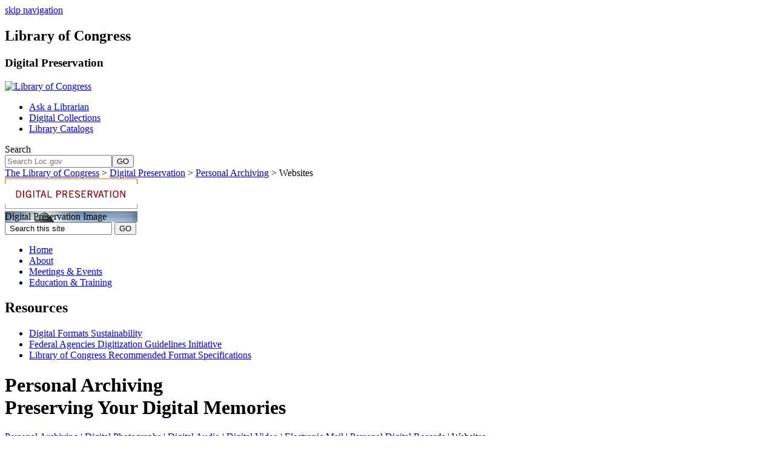

--- FILE ---
content_type: text/html
request_url: https://digitalpreservation.gov/personalarchiving/websites.html
body_size: 4154
content:
<!DOCTYPE html>
<html xmlns="http://www.w3.org/1999/xhtml" class="no-js">
<head>
<meta http-equiv="Content-Type" content="text/html; charset=utf-8" />

<meta name="description" content="Step-by-step tips for saving and archiving your personal websites, blogs and social media." />
<link rel="dc.relation.isPartOf" href="http://www.digitalpreservation.gov" />
<meta name="dc.subject" content="Digital Preservation" />
<meta name="dc.subject" content="personal digital information" />
<meta name="dc.subject" content="personal digital archiving" />
<meta name="dc.subject" content="blogs" />
<meta name="dc.subject" content="websites" />
<meta name="dc.subject" content="archiving" />
<meta name="dc.subject" content="social media" />
<meta name="dc.type" content="webpage" />
<meta name="dc.subject" content="archiving personal blogs" />
<meta name="dc.subject" content="archiving personal websites" />
<meta name="dc.subject" content="archiving social media" />
<meta name="dc.subject" content="preserving personal blogs" />
<meta name="dc.subject" content="preserving personal websites" />
<meta name="dc.subject" content="saving personal blogs" />
<meta name="dc.subject" content="saving personal websites" />
<meta name="dc.subject" content="saving personal social media" />
<meta name="dc.language" content="eng" />
<meta name="dc.identifier" content="http://www.digitalpreservation.gov/personalarchiving/websites.html"/>


<title> Websites, Blogs, Social Media - Personal Archiving | Digital Preservation - Library of Congress </title>



<link type="text/css" media="screen" rel="stylesheet" href="/css/styles.css" />
<link type="text/css" media="print" rel="stylesheet" href="//www.loc.gov/css/loc_print_v2.css" />
<!--[if lte IE 7]><link type="text/css" media="screen" rel="stylesheet" href="/css/loc_lte_ie6.css" /><![endif]-->
<!-- Toolbar -->
<script type="text/javascript" src="//cdn.loc.gov/sites/digital-preservation.js"></script>

<script src="//cdn.loc.gov/js/lib/modernizr-1.5.min.js"></script>
 
<script src="//assets.adobedtm.com/dac62e20b491e735c6b56e64c39134d8ee93f9cf/satelliteLib-6b47f831c184878d7338d4683ecf773a17973bb9.js"></script>
</head>
<body>
<a id="skip" href="#skip_menu">skip navigation</a>
<div id="container">
	
<div id="branding">
  <h2>Library of Congress</h2>
  <h3>Digital Preservation</h3>
</div>
<!-- end id:branding -->

	<div id="h-wrapper" class="fix-float">
  <div id="header" class="fix-float">
    <div class="logo">
      <a href="//www.loc.gov" accesskey="1"><img src="//cdn.loc.gov/images/img-head/logo-loc.png" width="141" height="32" alt="Library of Congress" /></a>
    </div>
    <div class="nav">
        <ul>
          <li><a class="btn-loc" href="//www.loc.gov/rr/askalib/" accesskey="2">Ask a Librarian</a></li>
          <li><a class="btn-loc" href="//www.loc.gov/library/libarch-digital.html" accesskey="3">Digital Collections</a></li>

          <li><a class="btn-loc" href="http://catalog.loc.gov/" accesskey="4">Library Catalogs</a></li>
        </ul>
    </div>
    <div class="search">
      <form action="//www.loc.gov/search" method="get">
        <label class="search_label" for="search">Search</label>
        <div class="search_wrap">
        <input type='hidden' name='new' value='true'/>

        <input id="search" type="search" name="q" maxlength="200" accesskey="/" title="Search the Library of Congress website" placeholder="Search Loc.gov" class="locsuggest" /><button class="button" id="search_button" type="submit">GO</button>
        </div>
      </form>
    </div>
  </div>
  <script src="//cdn.loc.gov/suggest/bootstrap-1.1.0.min.js" type="text/javascript"></script>
</div>

	<div id="crumb_nav"><a href="//www.loc.gov">The Library of Congress</a> <span>&gt;</span> <a href="/">Digital Preservation</a> &gt; <a href="index.html">Personal Archiving</a> &gt; Websites</div>
	<div id="content">
		<div id="left_nav">
  <div class="box leftnavtitle"><a href="/"><img src="/images/leftnav_head.jpg" alt="Digital Preservation" width="219" height="50" /></a></div>
  <div class="box leftnavimg">Digital Preservation Image</div> 
  <div class="box box-topborder">
    <form action="//www.loc.gov/search/" method="get" id="site_search">
      <input id="searchtext" name="q" type="text" value=" Search this site" onfocus="this.value=''" />
      <input name="in" value="PartOf:digital preservation" type="hidden" />
      <input class="button" type="submit" value="GO" />
    </form>
  </div>
  <div class="box">
    <ul class="arrow_o bold">
	  <li><a href="/">Home</a></li>
      <li><a href="/about/">About</a></li>
<!--
      <li><a href="/partners/">Partners</a></li>
	  <<li><a href="/collections/">Collections</a></li>
      <li><a href="/tools/">Tools</a></li>
      <li><a href="/multimedia/">Multimedia &amp; Publications</a></li>
 -->
   	  <li><a href="/meetings/">Meetings &amp; Events</a></li>
      <li><a href="/education/">Education &amp; Training</a></li>
    </ul>
  </div>
  
  <div class="box">
    <h2>Resources</h2>   
    <ul class="std">
      <li><a href="/formats/index.shtml">Digital Formats Sustainability</a></li>
      <li><a href="http://www.digitizationguidelines.gov/">Federal Agencies Digitization Guidelines Initiative</a></li> <li><a href="//www.loc.gov/preservation/resources/rfs/">Library of Congress Recommended Format Specifications</a></li>
<!--       
          <li><a href="//www.loc.gov/preservation/">Preservation and Conservation at the Library of Congress</a></li>
          <li><a href="http://www.section108.gov/">Section 108 Study Group</a></li>
          <li><a href="//www.loc.gov/standards/">Standards at the Library of Congress</a></li>
          <li><a href="//www.loc.gov/webarchiving/">Web Archiving at the Library of Congress</a></li>
 -->
      
    </ul>
  </div>
  
  
<!--<div class="box">
  		<h2 class="dot-top">Find Us On...</h2>
			<ul class="std">
				<li><a href="http://www.facebook.com/digitalpreservation" class="external" target="_blank">Facebook<span> (external link)</span></a></li>
				<li><a href="http://twitter.com/ndiipp" class="external" target="_blank">Twitter<span> (external link)</span></a></li>
				<li><a href="http://www.youtube.com/playlist?list=PLEA69BE43AA9F7E68&amp;feature=plcp" class="external" target="_blank">YouTube<span> (external link)</span></a></li>
				<li><a href="http://itunes.apple.com/us/itunes-u/digital-preservation-webcasts/id386017836" class="external" target="_blank">iTunes U<span> (external link)</span></a></li>
			</ul>
    </div>-->
  
</div>
<!-- end id:left_nav -->

		<div id="main_body">
			<!-- Toolbar -->
			<div class="locshare-this" id='instance_cds1001'></div>
			<div class="clear-share">
				<!-- -->
			</div>
			<div id="page_head"><span style="width: 100%;"><a id="skip_menu"></a></span>
				<h1>Personal Archiving<br />
				<span>Preserving Your Digital Memories</span></h1>
			</div>
		  <div id="main_nav"><a href="index.html">Personal Archiving</a>  | <a href="photos.html">Digital Photographs</a> | <a href="audio.html">Digital Audio</a> | <a href="video.html">Digital Video</a> | <a href="email.html">Electronic Mail</a> | <a href="records.html">Personal Digital Records</a> | Websites</div>
		
			  <h2>Keeping Personal Websites, Blogs and Social Media			  </h2>
			  <p>If you have a blog, website, Facebook page or other way to share   information on the Internet, you also have a rich source of information   that you should think about saving for the future. </p>
			  <p>For this category you need to start any archiving process by first   identifying what  you have.  You might have multiple places where you   share information, and you should give consideration to them all. </p>
			  <h3>Archiving Tips</h3>
			  <p><strong><em>Identify</em> where you have Websites</strong></p>
			  <ul class="std">
			    <li>Locate all your content on the Web, including personal websites and social media sites and services. </li>
			    <li>Be sure to include current information as well as any older (archived) content. </li>
		      </ul>
			  <p><strong><em>Decide</em> which information has long-term value</strong></p>
			  <ul class="std">
			    <li>Pick the information that you feel is especially important. </li>
			    <li>You can pick individual pieces of information or you can select whole pages or websites. </li>
		      </ul>
			  <p><strong><em>Export</em> the selected information</strong></p>
			  <ul class="std">
			    <li>If saving a limited amount of information, you can use the &quot;save as&quot; command in your web browser to export  the website as individual files. </li>
			    <li>If saving entire pages or sites, check into automatically exporting them as a series of linked files.</li>
			    <li> Save metadata             for your Web content information, such as site name or date created. </li>
		      </ul>
			  <p><strong><em>Organize</em> the information </strong></p>
			  <ul class="std">
			    <li>Give individual files descriptive file names. </li>
			    <li>Create a directory/folder structure  on your computer to put the saved information.</li>
			    <li>Write a brief summary of the directory structure and its files.</li>
		      </ul>
			  <p><strong><em>Make</em> copies and <em>manage</em> them in different places</strong></p>
			  <ul class="std">
			    <li>Make at least two copies of your selected information—more copies are better. </li>
			    <li>One copy can stay on your computer or laptop; put other copies on   separate media such as  DVDs, CDs, portable hard drives, thumb drives or   Internet storage. </li>
			    <li>Store copies in different locations that are as physically   far apart as practical. If disaster strikes one location, the other copy   of your important web content in the other place should be safe. </li>
			    <li>Put a copy of the summary description with your important papers in a secure location. </li>
			    <li>Check your saved files at least once a year to make sure you can read them. </li>
			    <li>Create new media copies every five years or when necessary to avoid data loss. </li>
		      </ul>
			  <p><a href="documents/PA_websites.pdf" target="_blank">Download this page</a> (PDF, 291 Kb)</p>
<p class="backtotop"><a href="#skip_menu">Back to top</a></p>
		</div>
		<!-- end id:main_body -->
	</div>
	<!-- end id:content -->
		<!-- begin: global footer -->
  <div id="f-wrapper" class="fix-float">
  <div id="footer" class="fix-float">
      <div class="cols heading">
        <h2>Connect with the Library</h2>
        <p><a class="ar-more foot" href="//www.loc.gov/homepage/connect.html">All ways to connect</a></p>
      </div>
      <div class="cols">

        <h3>Find Us On</h3>
        <a href="http://www.facebook.com/libraryofcongress"><img src="//cdn.loc.gov/images/img-foot/facebook.gif" alt="Facebook" width="16" height="16" /></a> &nbsp; <a href="http://twitter.com/#!/librarycongress"><img src="//cdn.loc.gov/images/img-foot/twitter.gif" alt="Twitter" width="16" height="16" /></a> &nbsp; <a href="http://www.youtube.com/libraryofcongress"><img src="//cdn.loc.gov/images/img-foot/youtube.gif" alt="YouTube" width="16" height="16" /></a> &nbsp; <a href="http://www.flickr.com/photos/library_of_congress/"><img src="//cdn.loc.gov/images/img-foot/flickr.gif" alt="Flickr" width="16" height="16" /></a>
      </div>
      <div class="cols">
        <h3>Subscribe &amp; Comment</h3>

        <ul class="plain">
          <li><a href="//www.loc.gov/rss/">RSS &amp; E-Mail</a></li>
          <li><a href="http://blogs.loc.gov/">Blogs</a></li>
        </ul>
      </div>
      <div class="cols">
        <h3>Download &amp; Play</h3>

        <ul class="plain">
          <li><a href="//www.loc.gov/podcasts/">Podcasts</a></li>
          <li><a href="//www.loc.gov/today/cyberlc/index.php">Webcasts</a></li>
          <li><a href="http://itunes.apple.com/us/institution/library-of-congress/id386017159" class="external foot mod">iTunesU<span> (external link)</span></a></li>
        </ul>
      </div>

      <div class="cols">
        <h3>Questions</h3>
        <ul class="plain">
          <li><a href="//www.loc.gov/rr/askalib/">Ask a Librarian</a></li>
          <li><a href="//www.loc.gov/help/contact-general.html" accesskey="8">Contact Us</a></li>
        </ul>
      </div>

      <div class="clear"><!-- --></div>
      <p class="links">
      <a href="//www.loc.gov/about/">About</a> |
      <a href="//www.loc.gov/pressroom/login">Press</a> |
      <a href="//www.loc.gov/hr/employment/index.php">Jobs</a> |
      <a href="//www.loc.gov/philanthropy/index.php">Donate</a>
      <br />

      <a href="//www.loc.gov/about/oig/">Inspector General</a> |
      <a href="//www.loc.gov/homepage/legal.html" accesskey="9">Legal</a> |
      <a href="//www.loc.gov/access/" accesskey="0">Accessibility</a> |
      <a href="//www.loc.gov/global/disclaim.html">External Link Disclaimer</a> |
      <a href="http://www.usa.gov/">USA.gov</a>
      </p>

      <span class="speech"><a href="//www.loc.gov/access/web.html">Speech Enabled</a></span>
  </div><!-- end id:footer -->
  </div><!-- end id:f-wrapper -->
	<!-- end: global footer -->
</div>
<!-- end id:container -->
<script>if(window['_satellite']){_satellite.pageBottom();}</script>
</body>
</html>

--- FILE ---
content_type: text/css
request_url: https://digitalpreservation.gov/css/styles.css
body_size: -109
content:
@import url("//www.loc.gov/css/loc_reset_v2.css"); /* reset */
@import url("//cdn.loc.gov/css/lochead.css"); /* global header */
@import url("//cdn.loc.gov/css/locfoot.css"); /* global footer */
@import url("//www.loc.gov/css/loc_standard_v2_w.css");  /* standard 1024 */
@import url("digitalpreservation.css"); /* site specific */

--- FILE ---
content_type: text/css
request_url: https://digitalpreservation.gov/css/digitalpreservation.css
body_size: 1880
content:
/***************digital preservation specific styles*************/

/***OpinionLab fix****/
#O_o, #O_c {position:fixed !important;} #O_o {top:auto !important;bottom:10px !important;}  


/********************
left nav
********************/
#left_nav .leftnavimg {
background: transparent url(../images/left_nav.jpg) 0 0 no-repeat;
}

div.item {
	margin: 20px 0;
	min-height: 67px;
	clear: left;
}
div.item p {
	margin-left: 100px;
	margin-bottom: 5px;
}
div.item img, img.thumbnail {
	border: 1px solid #ccc;
	padding:2px;	
}

img.thumb_border {padding:2px;border:1px solid #CCCCCC;}

/********************
twitter styles
********************/
.twtr-widget {
font-family: Arial, Helvetica, sans-serif !important;
margin-bottom:1em !important;
}
.twtr-hd {
display:none !important;
}
.twtr-bd {
padding: 0 !important;
}
.twtr-widget .twtr-tweet-wrap {
padding: 6px 0 !important;
}
.twtr-ft span a.twtr-join-conv {
    font-size: 11px !important;
}
div.twtr-ft {
    display: none;
}

/********************
Course Table Styles
********************/
/********************
Custom table
********************/
table.cust-full, table.simple {
border-width: 0 !important;
margin: 5px 0;
}
table.simple td {color: #000 !important;padding:0 15px 0 0 !important;border-width:0 !important;}
table.simple td.heading {width:130px !important;}
table.cust-full th, table.cust-full td {
border-width: 0 !important;
padding: 7px 7px !important;
}
table.cust-full th {
background-color: #e6e4d7 !important;
background-color: #cbcbb9 !important;
}
table.cust-full tr.odd td {
background-color: #f7f6e4 !important;
}
/* addon */
table.valign_alt th {vertical-align:bottom;border-left:1px solid #fff !important;} 
table.valign_alt th.first {border:none;} 
table.valign_alt td {vertical-align:top;}

table.cust-full th.header {
padding-left:15px !important;
background:#e6e4d7 url(/images/sort-def.gif) 6px 100% no-repeat;
background-color: #cbcbb9 !important;
cursor:pointer;
}
table.cust-full th.headerSortUp {
padding-left:19px !important;
background-image: url(/images/sort-on-up.gif);
background-color: #666 !important;
color:#ccc !important;
}
table.cust-full th.headerSortDown {
padding-left:19px !important;
background-image: url(/images/sort-on-down.gif);
background-color: #666 !important;
color:#ccc !important;
}

/********************
multimedia feature 
********************/
/* multimedia feature  heading */
#play {
margin-bottom:1.25em;
background:#ccc url(../images/mm_bg_play.gif) left top repeat-y;
}
#play h2 {
background-color:#545454;
margin-bottom:0;
padding: 8px 10px;
color:#dcdcdc;
font-family:Arial, Helvetica, sans-serif;
font-size:1.2em;
position:relative;
line-height:1em;
border:1px solid #545454;
border-bottom:none;
/*gradient*/
background:-webkit-gradient(
linear,
left bottom,
left top,
color-stop(0.5, rgb(50,50,50)),
color-stop(0.5, rgb(85,85,85))
);
background:-moz-linear-gradient(
center bottom,
rgb(50,50,50) 50%,
rgb(85,85,85) 50%
);
}
#play h2 span {
right:10px;
top:6px;
position:absolute;
font-size:11px;
line-height:10px;
overflow:hidden;
}
#play h2 span em {
font-family:Arial, Helvetica, sans-serif;
display:block;
overflow:hidden;
}
#play h2 span,
#play h2 span em,
#play h2 span a {
font-style:normal;
font-weight:normal;
}
#play h2 span a, 
#play h2 span a:visited {
color:#bbbbbb;
text-decoration:none;
padding: 2px 8px;
background-color:transparent;
border:1px solid #0a0a0a;
border-right-color:#757575;
border-bottom-color:#757575;
-moz-border-radius: 3px;
-webkit-border-radius: 3px;
border-radius:3px;
display:block;
}
#play h2 span a:hover, 
#play h2 span a:focus {
text-decoration:underline;
color:#fff;
}

/* multimedia feature content */
#play .box-clip {
background-color:#000;
width:500px;
padding:10px;
float:left;
}
	#play .box-clip .clip {
	float:left;
	width:160px;
	margin-left:10px;
	}
	#play .box-clip .clip.first {margin-left:0;}
	#play .box-clip p {
	margin-bottom: 0;
	font-size:.9em;
	color:#999;
	text-align:right;
	}
	#play .box-clip img {
	margin: 2px 0 4px 0;
	}
	#play .box-clip h3 {
	font-family:Verdana, Arial, Helvetica, sans-serif;
	font-size:.9em;
	font-weight:normal;
	line-height: 1.25em;
	color:#999;
	}
#play .box-list {
background-color:#ccc;
width:164px;
padding:10px;
float:left;
font-size:.9em;
}
	#play .box-list a:link,
	#play .box-list a:visited {
	color: #333;
	}
	#play .box-list a:focus,
	#play .box-list a:hover,
	#play .box-list a:active {
	color: #000;
	}
	
/**
 * These are a few tweaks to ease some conflicts between LoC css 
 * and the various recollection style sheets. Some may be worth 
 * generalizing, others are just loc spesific tweaks. 
 */



/* Little Tweaks for LOC Partners Page*/
#main_body .text-facet p {padding:1em 0px} /* Overide LOC defaults*/

/* Hide the title block*/
.colhead {display:none}
.clear {display:none}
/*div.exhibit-facet-body {height:19em !important} Make facet for titles longer*/
.embed-watermark {display:none}

/*keep that map blue*/
div.olMap {
background-color:#B5D6F1;
}

/*Resize some of the layouts to in 800px canvas*/
.leftmenu .col1 {
left:99%;
width:75%;
/*float:right*/
} 
.leftmenu .col2 {
width:23% !important;
float:left}

/*Overiding table issues for views*/
.exhibit-list-table {
border:none !important
}

/*Overiding bolding issues in tables*/
 #main_body table .exhibit-label {font-weight:bold}

/*Overiding table issues for views*/
.exhibit-list-table {
border:none !important;
margin:0em !important
}
.exhibit-label {font-size:.8em}
.exhibit-value {font-size:.8em}
/*get rid of scroll bar at the bottom
.olFramedCloudPopupContent {overflow-x:hidden !important}*/


/*Make List View More Legiable*/
#main_body .exhibit-list-table {font-size:1.2em;list-style:none;}
#main_body ol li {list-style:none;
}
.exhibit-collectionView-group h1 {display:none} /* Hide redundant h1s in list view*/

/*Hide number of items
.exhibit-collectionSummaryWidget-results {display:none}*/
div.olMap {
margin-top:1em !important;}

/*Border for titles in list view*/
.ui-widget-header {border-bottom:solid;
border-width:2px; font-size:1.2em}\

#ChartArea {margin-left: -55px;} /*Havent gotten this to work yet, need to reposition the chart*/